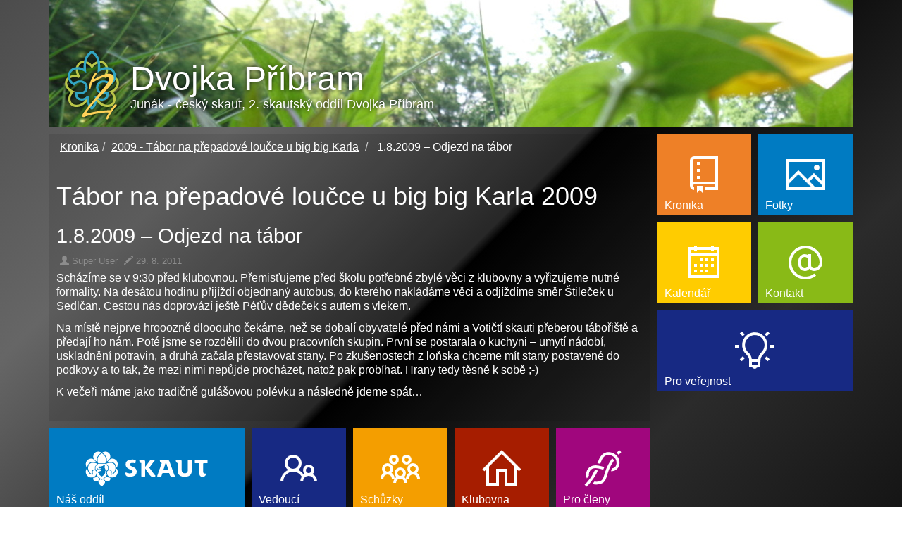

--- FILE ---
content_type: text/html; charset=utf-8
request_url: https://www.dvojkapb.cz/kronika/2009-tabor-na-prepadove-loucce-u-big-big-karla/54-1-8-2009-odjezd-na-tabor
body_size: 2466
content:
<!DOCTYPE html>
<html lang="cs">
<head>
    <meta charset="utf-8" />
	<base href="https://www.dvojkapb.cz/kronika/2009-tabor-na-prepadove-loucce-u-big-big-karla/54-1-8-2009-odjezd-na-tabor" />
	<meta name="author" content="Super User" />
	<meta name="generator" content="Joomla! - Open Source Content Management" />
	<title>1.8.2009 – Odjezd na tábor - 2. skautský oddíl Dvojka Příbram</title>
	<link href="/templates/dvojka/favicon.ico" rel="shortcut icon" type="image/vnd.microsoft.icon" />
	<link href="/templates/dvojka/css/jui/bootstrap.min.css" rel="stylesheet" />
	<link href="/templates/dvojka/css/jui/bootstrap-theme.min.css" rel="stylesheet" />
	<link href="/templates/dvojka/css/main.css" rel="stylesheet" />
	<script src="/media/jui/js/jquery.min.js?894691ec5334c691e7cab588f5e24f19"></script>
	<script src="/media/jui/js/jquery-noconflict.js?894691ec5334c691e7cab588f5e24f19"></script>
	<script src="/media/jui/js/jquery-migrate.min.js?894691ec5334c691e7cab588f5e24f19"></script>
	<script src="/media/system/js/caption.js?894691ec5334c691e7cab588f5e24f19"></script>
	<script src="/templates/dvojka/js/dlazdice.js"></script>
	<script>
jQuery(window).on('load',  function() {
				new JCaption('img.caption');
			});
	</script>

    <meta name="viewport" content="width=device-width, initial-scale=1.0">
</head>

<body>

    <div class="container">
        <header>
            <div id="logo" onclick="location.href='/';">
                <img src="/templates/dvojka/images/logo.png" alt="Dvojka Příbram" />
                <a class="big">Dvojka Příbram</a>
                <div class="small">Junák - český skaut, 2. skautský oddíl Dvojka Příbram</div>
            </div>
        </header>
        <div class="row">
            <section class="col-xs-12 col-sm-12 col-md-9" id="mainContent">
                <div id="message" class="hidden-print"><!--TODO-->
                    <div id="system-message-container">
	</div>

                </div>
                <!--obsah-->
                <div id="contentDiv">
<ul itemscope itemtype="http://schema.org/BreadcrumbList" class="breadcrumb">
<li itemprop="itemListElement" itemscope itemtype="http://schema.org/ListItem"><a itemprop="item" href="/kronika" ><span itemprop="name">Kronika</span></a><meta itemprop="position" content="1"></li><li itemprop="itemListElement" itemscope itemtype="http://schema.org/ListItem"><a itemprop="item" href="/kronika/2009-tabor-na-prepadove-loucce-u-big-big-karla" ><span itemprop="name">2009 - Tábor na přepadové loučce u big big Karla</span></a><meta itemprop="position" content="2"></li>			<li itemprop="itemListElement" itemscope itemtype="http://schema.org/ListItem" class="active">
				<span itemprop="name">
					1.8.2009 – Odjezd na tábor				</span>
				<meta itemprop="position" content="3">
			</li>
		</ul>
  <article class="item-page" itemscope itemtype="http://schema.org/Article"><meta itemprop="inLanguage" content=""/><h1>Tábor na přepadové loučce u big big Karla 2009</h1><h2 itemprop="name">1.8.2009 – Odjezd na tábor</h2>	<dl class="articleInfo">

		
							<dd class="createdby" itemprop="author" itemscope itemtype="http://schema.org/Person">
<span class="glyphicon glyphicon-user"></span> <span itemprop="name">Super User</span></dd>
			
			
			
					
		<dd class="create hidden" title="Vytvořeno: 29. 8. 2011 20:38">
			<span class="glyphicon glyphicon-pencil"></span>
			<time datetime="2011-08-29T20:38:12+02:00" itemprop="dateCreated">29. 8. 2011	</time>
		  </dd><dd class="modify " title="Aktualizováno: 29. 8. 2011 20:39">
			<span class="glyphicon glyphicon-pencil"></span>
			<time datetime="2011-08-29T20:39:43+02:00" itemprop="dateCreated">29. 8. 2011	</time>
		  </dd>	</dl>
<div itemprop="articleBody"><p>Scházíme se v 9:30 před klubovnou. Přemisťujeme před školu potřebné zbylé věci z klubovny a vyřizujeme nutné formality. Na desátou hodinu přijíždí objednaný autobus, do kterého nakládáme věci a odjíždíme směr Štileček u Sedlčan. Cestou nás doprovází ještě Péťův dědeček s autem s vlekem.</p>
<p>Na místě nejprve hrooozně dlooouho čekáme, než se dobalí obyvatelé před námi a Votičtí skauti přeberou tábořiště a předají ho nám. Poté jsme se rozdělili do dvou pracovních skupin. První se postarala o kuchyni – umytí nádobí, uskladnění potravin, a druhá začala přestavovat stany. Po zkušenostech z loňska chceme mít stany postavené do podkovy a to tak, že mezi nimi nepůjde procházet, natož pak probíhat. Hrany tedy těsně k sobě ;-)</p>
<p>K večeři máme jako tradičně gulášovou polévku a následně jdeme spát…</p> </div></article>
                </div><div class="row hidden-print dlazdiceArea">
                              <div class="col-xs-4 col-md-4  col-sm-4 "><div class="  pointer dlazdice"  style="background: url(/images/dlazdice/oddil.png) center no-repeat #007bc2;"><span class="text">Náš oddíl</span><a href="/oddil" class="text hidden">Informace o oddíle</a></div>
</div><div class="col-xs-2 col-md-2  col-sm-2 "><div class="  pointer dlazdice"  style="background: url(/images/dlazdice/vedeni.png) center no-repeat #172983;"><span class="text">Vedoucí</span><a href="/vedouci" class="text hidden">Vedení oddílu</a></div>
</div><div class="col-xs-2 col-md-2  col-sm-2 "><div class="  pointer dlazdice"  style="background: url(/images/dlazdice/schuzka.png) center no-repeat #f49e00;"><span class="text">Schůzky</span><a href="/schuzky" class="text hidden">Schůzky</a></div>
</div><div class="col-xs-2 col-md-2  col-sm-2 "><div class="  pointer dlazdice"  style="background: url(/images/dlazdice/klubovna.png) center no-repeat #a61d00;"><span class="text">Klubovna</span><a href="/klubovna" class="text hidden">Klubovna</a></div>
</div><div class="col-xs-2 col-md-2  col-sm-2 "><div class="  pointer dlazdice"  style="background: url(/images/dlazdice/clenove.png) center no-repeat #a0067d;"><span class="text">Pro členy</span><a href="/pro-cleny" class="text hidden">Pro členy</a></div>
</div>
                          </div>            </section><!--TODO dodělat styly pro malá zařízení-->
            <div class="col-xs-12 col-sm-12 col-md-3 hidden-print dlazdiceArea" id="rightContent">
                <div class="row">
                    <!--prave menu-->
                    
                    <div class="col-xs-6 col-md-6  col-sm-2 "><div class="  pointer dlazdice"  style="background: url(/images/dlazdice/kronika.png) center no-repeat #ee8027;"><span class="text">Kronika</span><a href="/kronika" class="text hidden">Kronika</a></div>
</div><div class="col-xs-6 col-md-6  col-sm-2 "><div class="  pointer dlazdice"  style="background: url(/images/dlazdice/fotkyIcon.png) center no-repeat #007bc2;"><span class="text">Fotky</span><a href="/fotky" class="text hidden">Fotky</a></div>
</div><div class="col-xs-6 col-md-6  col-sm-2 "><div class="  pointer dlazdice"  style="background: url(/images/dlazdice/kalendar.png) center no-repeat #ffcc00;"><span class="text">Kalendář</span><a href="/kalendar-akci" class="text hidden">Kalendář akcí</a></div>
</div><div class="col-xs-6 col-md-6  col-sm-2 "><div class="  pointer dlazdice"  style="background: url(/images/dlazdice/kontakt.png) center no-repeat #89ba17;"><span class="text">Kontakt</span><a href="/kontakt" class="text hidden">Kontaktujte nás</a></div>
</div>
                    <div class="col-xs-12 col-md-12  col-sm-4 "><div class="  pointer dlazdice"  style="background: url(/images/dlazdice/verejnost.png) center no-repeat #172983;"><span class="text">Pro veřejnost</span><a href="http://www.skauti-pribram.cz" class="text hidden">Pro veřejnost</a></div>
</div>
                </div>
            </div>
        </div>
        <footer>
            <span class="relevant hidden">
                  <a href="https://plus.google.com/105764098566704214389" rel="publisher">Dvojka Příbram</a>
            </span>
            <span class="copyright">Copyright &copy; Dvojka Příbram &amp; <a href="http://vojir.net">vojir.net</a> 2008-2025, všechna práva vyhrazena</span>
        </footer>
    </div>


        
</body>

</html>


--- FILE ---
content_type: text/css
request_url: https://www.dvojkapb.cz/templates/dvojka/css/main.css
body_size: 2487
content:
html {
  min-height: 100%;
}
body {
  line-height: 1.3;
  color: /*#555*/ #fff;
  background: #4c4c4c; /* Old browsers */
  background: -moz-linear-gradient(-45deg, #4c4c4c 0%, #595959 12%, #666 25%, #474747 39%, #2c2c2c 50%, #000 51%, #111 60%, #2b2b2b 76%, #1c1c1c 91%, #131313 100%); /* FF3.6+ */
  background: -webkit-gradient(linear, left top, right bottom, color-stop(0%, #4c4c4c), color-stop(12%, #595959), color-stop(25%, #666), color-stop(39%, #474747), color-stop(50%, #2c2c2c), color-stop(51%, #000), color-stop(60%, #111), color-stop(76%, #2b2b2b), color-stop(91%, #1c1c1c), color-stop(100%, #131313)); /* Chrome,Safari4+ */
  background: -webkit-linear-gradient(-45deg, #4c4c4c 0%, #595959 12%, #666 25%, #474747 39%, #2c2c2c 50%, #000 51%, #111 60%, #2b2b2b 76%, #1c1c1c 91%, #131313 100%); /* Chrome10+,Safari5.1+ */
  background: -o-linear-gradient(-45deg, #4c4c4c 0%, #595959 12%, #666 25%, #474747 39%, #2c2c2c 50%, #000 51%, #111 60%, #2b2b2b 76%, #1c1c1c 91%, #131313 100%); /* Opera 11.10+ */
  background: -ms-linear-gradient(-45deg, #4c4c4c 0%, #595959 12%, #666 25%, #474747 39%, #2c2c2c 50%, #000 51%, #111 60%, #2b2b2b 76%, #1c1c1c 91%, #131313 100%); /* IE10+ */
  background: linear-gradient(135deg, #4c4c4c 0%, #595959 12%, #666 25%, #474747 39%, #2c2c2c 50%, #000 51%, #111 60%, #2b2b2b 76%, #1c1c1c 91%, #131313 100%); /* W3C */
}
header {
  margin-bottom: 10px;
  position: relative;
}
header #logo {
  position: absolute;
  cursor: pointer;
  display: block;
  left: 20px;
  bottom: 10px;
  color: #fff;
  line-height: auto;
  text-shadow: 0 0 6px rgba(0,0,0,0.8);
}
header #logo a.big {
  display: block;
  color: #fff;
  text-decoration: none;
}
header #logo a.big:hover {
  text-decoration: none;
}
header #logo .small {
  display: block;
}
header #logo img {
  position: absolute;
  left: 0;
  bottom: 0;
}
@media (min-width: 768px) {
  header {
    background-image: url("../images/header.jpg");
    background-size: 100% 100%;
    height: 113px;
  }
  header #logo {
    min-width: 600px;
    padding-left: 95px;
    padding-bottom: 10px;
  }
  header #logo img {
    width: 80px;
  }
  header #logo .big {
    font-size: 48px;
    line-height: 50px;
  }
  header #logo .small {
    font-size: 18px;
  }
}
@media (max-width: 767px) and (max-width: 480px) {
  header {
    height: auto;
  }
  header #logo {
    position: relative;
    left: 0;
    top: 0;
    width: 100%;
    padding: 15px 10px 10px 70px;
  }
  header #logo img {
    width: 50px;
    left: 10px;
    top: 15px;
  }
  header #logo .big {
    font-size: 42px;
    line-height: 42px;
  }
  header #logo .small {
    font-size: 16px;
  }
}
@media (max-width: 767px) and (min-width: 481px) {
  header {
    background-image: url("../images/header.jpg");
    background-size: auto 100%;
    height: 113px;
  }
  header #logo {
    min-width: 400px;
    padding-left: 75px;
    padding-bottom: 10px;
  }
  header #logo img {
    width: 60px;
    bottom: 10px;
  }
  header #logo .big {
    font-size: 48px;
    line-height: 52px;
  }
  header #logo .small {
    font-size: 16px;
  }
}
@media (min-width: 768px) and (min-width: 980px) {
  header {
    height: 148px;
  }
}
@media (min-width: 768px) and (min-width: 1200px) {
  header {
    height: 180px;
  }
}
footer {
  margin-bottom: 10px;
  clear: both;
  text-align: right;
  font-size: 12px;
  padding-top: 5px;
}
footer a {
  color: #fff;
  text-decoration: none;
}
footer a:hover {
  color: #fff;
  text-decoration: underline;
}
/*imports*/
div.dlazdice {
  height: 97.75px /*
  @media (max-width: 767px)
    height dlazdiceHeight*0.85
  @media (min-width: 768px)
    height 0.9*dlazdiceHeight*/;
/*
  @media (min-width: 992px)
    height dlazdiceHeight*/
  overflow: hidden;
  margin-bottom: 10px;
  color: #fff;
  background: #23527c;
  position: relative;
}
@media (min-width: 1200px) {
  div.dlazdice {
    height: 115px;
  }
}
div.dlazdice.pointer {
  cursor: pointer;
}
div.dlazdice a.text {
  cursor: pointer;
  position: absolute;
  display: block;
  left: 0;
  bottom: 0;
  width: 100%;
  padding: 3px 10px;
  text-decoration: none;
  color: #fff;
}
div.dlazdice a.text:hover {
  color: #fff;
  text-decoration: none;
}
div.dlazdice a.text.hidden {
  display: none;
}
div.dlazdice span.text {
  cursor: pointer;
  position: absolute;
  display: block;
  left: 0;
  bottom: 0;
  width: 100%;
  padding: 3px 10px;
  text-decoration: none;
  color: #fff;
}
div.dlazdice span.text:hover {
  color: #fff;
  text-decoration: none;
}
div.dlazdice .bigNadpis {
  display: block;
  margin: 10px;
  padding: 0;
  text-align: right;
  font-size: 22px;
}
div.dlazdice:hover span.text {
  display: none;
}
div.dlazdice:hover a.text {
  display: block !important;
  background: #000;
  background: rgba(0,0,0,0.7);
}
div.dlazdice p {
  margin: 5px;
  padding: 0;
}
div.dlazdice.gcalModule {
  height: auto;
  background: #ffa500;
}
div.dlazdice.gcalModule h3 {
  margin: 0;
  color: #fff;
  padding: 15px 10px 10px 10px;
  font-size: 130%;
  font-weight: normal;
}
div.dlazdice.gcalModule ol {
  margin: 0;
  margin-bottom: 30px;
  padding: 0;
}
div.dlazdice.gcalModule ol li {
  padding-left: 10px;
  padding-bottom: 5px;
  list-style: none;
  position: relative;
  padding-left: 44px;
}
div.dlazdice.gcalModule ol li span.glyphicon {
  position: absolute;
  left: 10px;
  top: 5px;
  font-size: 26px;
}
div.dlazdice.gcalModule ol li strong {
  display: inline-block;
}
div.dlazdice.gcalModule ol li span.dateTime {
  display: block;
}
article dl.articleInfo {
  color: #8c8c8c;
  font-size: 80%;
  margin-bottom: 5px /*TODO*/;
}
article dl.articleInfo dd {
  display: inline;
  padding-left: 5px;
}
article .item-image.pull-right {
  margin: 0 0 10px 10px;
}
article .content-links ul {
  list-style: none;
  padding: 0;
}
article .content-links li {
  padding: 0;
  margin: 0;
}
article .content-links li a {
  display: inline-block;
  padding: 6px 12px;
  background: rgba(0,0,0,0.1);
  color: #7eb0db;
  border: 1px solid #22517a;
  text-decoration: none !important;
}
article .content-links li a:hover {
  border: 1px solid #22517a;
  background: #22517a;
  color: #fff;
}
#contentDiv {
  background: rgba(0,0,0,0.1);
  border-top: 1px solid rgba(0,0,0,0.1);
}
#contentDiv article.item-page{
  overflow:auto;
}
#contentDiv article.item-page,
#contentDiv section.blog,
#contentDiv .categories-list {
  margin: 10px;
}
#contentDiv article.item-page article,
#contentDiv section.blog article,
#contentDiv .categories-list article {
  border-bottom: 1px solid rgba(0,0,0,0.2);
  position: relative;
  overflow: auto;
  clear: both;
}
#contentDiv article.item-page article h2,
#contentDiv section.blog article h2,
#contentDiv .categories-list article h2 {
  margin-top: 0;
}
@media (min-width: 768px) {
  #contentDiv article.item-page .pull-right.item-image{
    max-width: 45%;
    position: relative;
  }
  #contentDiv article.item-page .pull-right.item-image img{
    max-width: 100%;
  }
}
#contentDiv article.item-page article:last-of-type,
#contentDiv section.blog article:last-of-type,
#contentDiv .categories-list article:last-of-type {
  border-bottom: none;
}
#contentDiv article.item-page article .item-image,
#contentDiv section.blog article .item-image,
#contentDiv .categories-list article .item-image {
  padding-top: 5px;
  max-height: 134px;
  overflow: hidden;
}
#contentDiv article.item-page article .item-image.pull-left,
#contentDiv section.blog article .item-image.pull-left,
#contentDiv .categories-list article .item-image.pull-left {
  margin: 0 10px 10px 0;
}
#contentDiv article.item-page article .item-image.pull-right,
#contentDiv section.blog article .item-image.pull-right,
#contentDiv .categories-list article .item-image.pull-right {
  margin: 20px;
}
@media (min-width: 768px){
  #contentDiv article.item-page article .item-image.pull-right,
  #contentDiv section.blog article .item-image.pull-right,
  #contentDiv .categories-list article .item-image.pull-right {
    margin: 0 0 20px 20px;
  }
}

#contentDiv article.item-page article .item-image img,
#contentDiv section.blog article .item-image img,
#contentDiv .categories-list article .item-image img {
  width: 134px /*TODO*/;
}
#contentDiv article.item-page article.item-image-left,
#contentDiv section.blog article.item-image-left,
#contentDiv .categories-list article.item-image-left {
  min-height: 134px /*todo*/;
}
article.item-page {
  padding-bottom: 20px;
}
.breadcrumb {
  background: transparent;
  color: #8c8c8c;
  margin-bottom: 0;
}
.breadcrumb a {
  color: #fff;
}
.breadcrumb a:hover {
  color: #fff;
}
.breadcrumb .active {
  color: #fff;
}
a {
  color: #629fd3;
  text-decoration: underline;
}
a:hover {
  color: #7eb0db;
  text-decoration: none;
}
h2 a {
  color: #fff;
  text-decoration: none;
}
h2 a:hover {
  color: #629fd3;
  text-decoration: none;
}
a.button {
  display: inline-block;
  padding: 6px 12px;
  background: rgba(0,0,0,0.1);
  color: #7eb0db;
  border: 1px solid #22517a;
  text-decoration: none !important;
}
a.button:hover {
  border: 1px solid #22517a;
  background: #22517a;
  color: #fff;
}
.readmore {
  overflow: auto;
}
.readmore a.button {
  display: block;
  float: right;
}
article table {
  border-spacing: 4px;
}
article table th,
article table td {
  padding: 4px 10px;
}
article .osobaInfoDiv {
  position: relative;
  padding-left: 140px;
  min-height: 140px;
}
article .osobaInfoDiv img {
  position: absolute;
  left: 0;
  top: 10px;
}
.googleCalendarContainer {
  width: 100%;
  height: 100%;
  min-height: 600px;
  position: relative;
}
.googleCalendarContainer > iframe {
  width: 100% !important;
  height: 100%;
  position: absolute;
  left: 0;
  top: 0;
}
.picasaContent {
  padding: 10px;
  padding-bottom: 20px;
  overflow: auto;
}
.picasaContent > h1 {
  margin-top: 0;
}
.picasaContent .wgPicasaMenuAlbums {
  position: relative;
  overflow: auto;
  margin-top: 20px;
}
.picasaContent .wgPicasaMenuAlbums a.imgA {
  display: block;
  float: left;
  position: relative;
  margin: 0 1px 1px 0;
}
.picasaContent .wgPicasaMenuAlbums a.imgA img {
  border: none;
}
.picasaContent .wgPicasaMenuAlbums a.imgA span {
  background: #000;
  background: rgba(0,0,0,0.6);
  text-shadow: 0 2px 1px #000;
  color: #fff;
  display: block;
  position: absolute;
  box-sizing: border-box;
  width: 100%;
  padding: 3px 10px;
  bottom: 0;
  left: 0;
  text-align: left;
  line-height: 1.3em;
  height: 3em;
  overflow: hidden;
}
.picasaContent .wgPicasaMenuAlbums a.imgA:hover {
  opacity: 0.9;
}
.picasaContent .wgPicasaMenuAlbums a.imgA:hover span {
  height: auto;
  min-height: 3em;
}
.picasaContent .wgPicasaMenuAlbums a.imgA.video {
  position: relative;
}
.picasaContent .wgPicasaMenuAlbums a.imgA.video::after {
  content: "";
  position: absolute;
  left: 0;
  top: 0;
  height: 100%;
  width: 100%;
  background: url("../images/icon-play.png") center center no-repeat;
}
.picasaContent .wgPicasaMenuAlbums a.imgA img {
  width: 138px;
  height: 138px;
}
@media (min-width: 980px) {
  .picasaContent .wgPicasaMenuAlbums a.imgA img {
    width: 169px;
    height: 169px;
  }
}
@media (min-width: 1200px) {
  .picasaContent .wgPicasaMenuAlbums a.imgA img {
    width: 207px;
    height: 207px;
  }
}
.picasaContent .wgPicasa {
  position: relative;
  overflow: auto;
  margin-top: 20px;
}
.picasaContent .wgPicasa a.imgA {
  display: block;
  float: left;
  position: relative;
  margin: 0 1px 1px 0;
}
.picasaContent .wgPicasa a.imgA img {
  border: none;
}
.picasaContent .wgPicasa a.imgA span {
  background: #000;
  background: rgba(0,0,0,0.6);
  text-shadow: 0 2px 1px #000;
  color: #fff;
  display: block;
  position: absolute;
  box-sizing: border-box;
  width: 100%;
  padding: 3px 10px;
  bottom: 0;
  left: 0;
  text-align: left;
  line-height: 1.3em;
  height: 3em;
  overflow: hidden;
}
.picasaContent .wgPicasa a.imgA:hover {
  opacity: 0.9;
}
.picasaContent .wgPicasa a.imgA:hover span {
  height: auto;
  min-height: 3em;
}
.picasaContent .wgPicasa a.imgA.video {
  position: relative;
}
.picasaContent .wgPicasa a.imgA.video::after {
  content: "";
  position: absolute;
  left: 0;
  top: 0;
  height: 100%;
  width: 100%;
  background: url("../images/icon-play.png") center center no-repeat;
}
.picasaContent .wgPicasa a.imgA img {
  width: 138px;
  height: 138px;
}
@media (min-width: 1200px) {
  .picasaContent .wgPicasa a.imgA img {
    width: 137px;
    height: 137px;
  }
}
@media (min-width: 980px) {
  .picasaContent .wgPicasa a.imgA img {
    width: 135px;
    height: 135px;
  }
}
.picasaContent div.pagination {
  padding-top: 20px;
  clear: both;
}
#mainContent div.pagination {
  display: block;
  clear: both;
}
#mainContent div.pagination p.counter {
  margin-top: 6px;
  color: #8c8c8c;
}
#mainContent ul.pagination {
  margin: 0 auto;
}
#mainContent ul.pagination li span.glyphicon + span.text,
#mainContent ul.pagination li span.text + span.glyphicon {
  margin-left: 5px;
}
#mainContent ul.pagination li a {
  background: rgba(0,0,0,0.1);
  text-decoration: none !important;
  border: 1px solid #22517a;
}
#mainContent ul.pagination li a:hover {
  border: 1px solid #22517a;
  background: #22517a;
  color: #fff;
}
#mainContent ul.pagination li > span {
  background: rgba(0,0,0,0.1);
  text-decoration: none !important;
  border: 1px solid #22517a;
}
#mainContent ul.pagination li.active > span {
  border: 1px solid #22517a;
  background: #22517a;
  color: #fff;
}
@media (max-width: 979px) {
  #mainContent ul.pagination li.page {
    display: none;
  }
}
header #menuButton {
  display: block;
  position: absolute;
  right: 10px;
  top: 20px;
  width: 50px;
  height: 50px;
  background: rgba(255,255,255,0.2);
  cursor: pointer;
  border: 2px solid #629fd3;
  background: #000;
  background: rgba(0,0,0,0.5);
}
header #menuButton > span {
  margin: 9px auto;
  height: 3px;
  width: 70%;
  background: #629fd3;
  display: block;
}
#mobileMenu {
  display: none;
  position: absolute;
  right: 0;
  width: 100%;
  background: #000;
  background: rgba(0,0,0,0.9);
  border: 1px solid #000;
  max-width: 500px;
  top: 90px;
}
#mobileMenu ul {
  list-style: none;
  margin: 10px;
  padding: 0;
}
#mobileMenu ul li {
  margin: 0;
  position: relative;
}
#mobileMenu ul li a {
  display: block;
  padding: 12px 15px;
  text-decoration: none;
}
#mobileMenu ul li a:hover,
#mobileMenu ul li a:active,
#mobileMenu ul li a:focus,
#mobileMenu ul li a.active {
  background: #7eb0db;
  color: #000;
}


--- FILE ---
content_type: application/javascript
request_url: https://www.dvojkapb.cz/templates/dvojka/js/dlazdice.js
body_size: 493
content:
jQuery(document).ready(function ($) {

    $('.dlazdice.pointer').each(function () {
        $(this).click(function (event) {
            //událost při kliknutí
            var link = $(this).children('a.text:first-of-type');
            if (link.length>0) {
                event.preventDefault();
                if (event.ctrlKey){
                    window.open(link.attr('href'));
                }else{
                    location.href=link.attr('href');
                }
            }
        });
    });

    //region připravení menu
    var prepareMenu=function(){
        var menu=$('<ul></ul>');
        $('.dlazdice a.text').each(function(){
            var dlazdice=$(this);
            if(dlazdice.text()==''){
                return;
                /*vynecháme linky s prázdným textem*/
            }
            var menuItem=$('<li></li>');
            var menuItemLink=$('<a></a>');
            menuItemLink.attr('href', dlazdice.attr('href'));
            menuItemLink.text(dlazdice.text());
            menuItem.append(menuItemLink);
            menu.append(menuItem);
        });
        var nav=$('<nav id="mobileMenu"></nav>');
        nav.append(menu);
        $('body > div.container').append(nav);
        $('body > div.container > header').append('<span id="menuButton" class="visible-xs"><span></span><span></span><span></span></span>');

        $('.dlazdiceArea').addClass('hidden-xs');
        $('#menuButton').click(function(){
            $('#mobileMenu').toggle();
        });
    };
    prepareMenu();
    //endregion připravení menu

});
